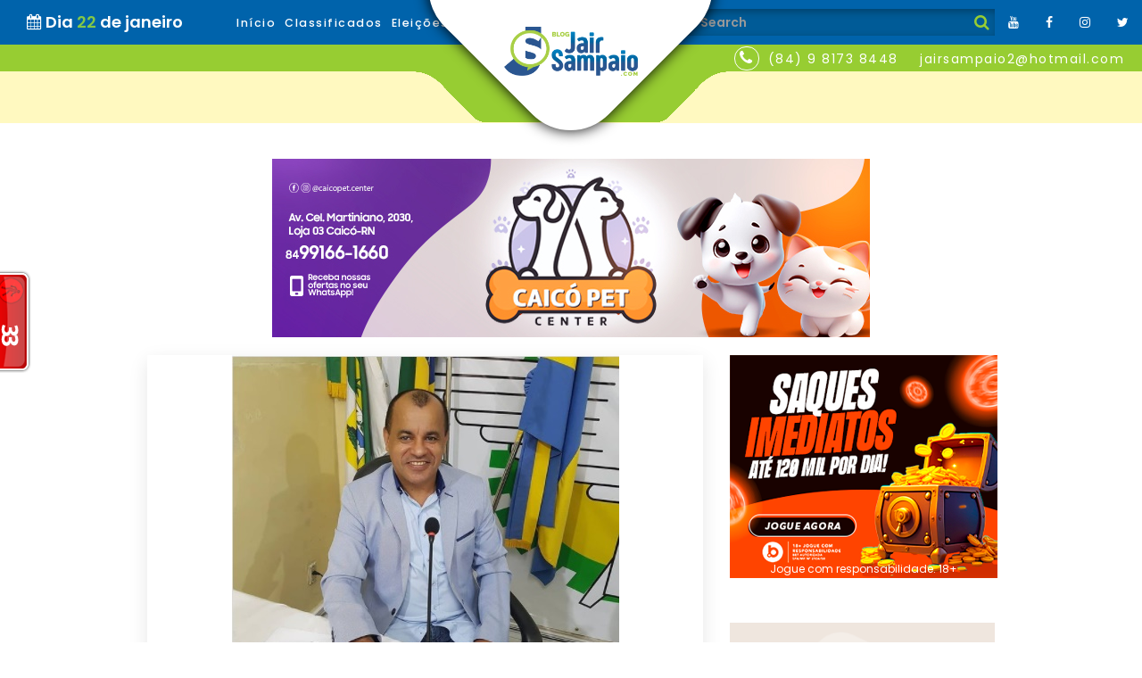

--- FILE ---
content_type: text/html; charset=UTF-8
request_url: https://www.jairsampaio.com/abidene-ocupa-a-tribuna-da-camara-municipal-pela-ultima-vez-em-oito-anos/
body_size: 13448
content:
<!doctype html>
<html lang="pt-BR">
	<head>
				<meta charset="UTF-8">
		<meta name="viewport" content="width=device-width, initial-scale=1">
		<link rel="icon" href="/logo.png" />
		<link rel="profile" href="https://gmpg.org/xfn/11">
		<script id="_wau349">var _wau = _wau || [];
			_wau.push(["tab", "1f2w16rqxh90", "349", "left-middle"]);
			(function() {
				var s=document.createElement("script");
				s.async=true;
				s.src="https://widgets.amung.us/tab.js";
				document.getElementsByTagName("head")[0].appendChild(s);
			})();
		</script>
		<meta property="og:image" content="https://www.jairsampaio.com/wp-content/uploads/2020/12/voto_page-0008.jpg" /><title>Abidene ocupa a Tribuna da Câmara Municipal pela última vez em oito anos: &#8220;Continua suplente de deputado e trabalhando por Parnamirim&#8221; &#8211; Blog Jair Sampaio</title>
<meta name='robots' content='max-image-preview:large' />
<link rel='dns-prefetch' href='//fonts.googleapis.com' />
<link rel="alternate" type="application/rss+xml" title="Feed para Blog Jair Sampaio &raquo;" href="https://www.jairsampaio.com/feed/" />
<link rel="alternate" type="application/rss+xml" title="Feed de comentários para Blog Jair Sampaio &raquo;" href="https://www.jairsampaio.com/comments/feed/" />
<link rel="alternate" type="application/rss+xml" title="Feed de comentários para Blog Jair Sampaio &raquo; Abidene ocupa a Tribuna da Câmara Municipal pela última vez em oito anos: &#8220;Continua suplente de deputado e trabalhando por Parnamirim&#8221;" href="https://www.jairsampaio.com/abidene-ocupa-a-tribuna-da-camara-municipal-pela-ultima-vez-em-oito-anos/feed/" />
<script type="text/javascript">
/* <![CDATA[ */
window._wpemojiSettings = {"baseUrl":"https:\/\/s.w.org\/images\/core\/emoji\/15.0.3\/72x72\/","ext":".png","svgUrl":"https:\/\/s.w.org\/images\/core\/emoji\/15.0.3\/svg\/","svgExt":".svg","source":{"concatemoji":"https:\/\/www.jairsampaio.com\/wp-includes\/js\/wp-emoji-release.min.js?ver=6.5.7"}};
/*! This file is auto-generated */
!function(i,n){var o,s,e;function c(e){try{var t={supportTests:e,timestamp:(new Date).valueOf()};sessionStorage.setItem(o,JSON.stringify(t))}catch(e){}}function p(e,t,n){e.clearRect(0,0,e.canvas.width,e.canvas.height),e.fillText(t,0,0);var t=new Uint32Array(e.getImageData(0,0,e.canvas.width,e.canvas.height).data),r=(e.clearRect(0,0,e.canvas.width,e.canvas.height),e.fillText(n,0,0),new Uint32Array(e.getImageData(0,0,e.canvas.width,e.canvas.height).data));return t.every(function(e,t){return e===r[t]})}function u(e,t,n){switch(t){case"flag":return n(e,"\ud83c\udff3\ufe0f\u200d\u26a7\ufe0f","\ud83c\udff3\ufe0f\u200b\u26a7\ufe0f")?!1:!n(e,"\ud83c\uddfa\ud83c\uddf3","\ud83c\uddfa\u200b\ud83c\uddf3")&&!n(e,"\ud83c\udff4\udb40\udc67\udb40\udc62\udb40\udc65\udb40\udc6e\udb40\udc67\udb40\udc7f","\ud83c\udff4\u200b\udb40\udc67\u200b\udb40\udc62\u200b\udb40\udc65\u200b\udb40\udc6e\u200b\udb40\udc67\u200b\udb40\udc7f");case"emoji":return!n(e,"\ud83d\udc26\u200d\u2b1b","\ud83d\udc26\u200b\u2b1b")}return!1}function f(e,t,n){var r="undefined"!=typeof WorkerGlobalScope&&self instanceof WorkerGlobalScope?new OffscreenCanvas(300,150):i.createElement("canvas"),a=r.getContext("2d",{willReadFrequently:!0}),o=(a.textBaseline="top",a.font="600 32px Arial",{});return e.forEach(function(e){o[e]=t(a,e,n)}),o}function t(e){var t=i.createElement("script");t.src=e,t.defer=!0,i.head.appendChild(t)}"undefined"!=typeof Promise&&(o="wpEmojiSettingsSupports",s=["flag","emoji"],n.supports={everything:!0,everythingExceptFlag:!0},e=new Promise(function(e){i.addEventListener("DOMContentLoaded",e,{once:!0})}),new Promise(function(t){var n=function(){try{var e=JSON.parse(sessionStorage.getItem(o));if("object"==typeof e&&"number"==typeof e.timestamp&&(new Date).valueOf()<e.timestamp+604800&&"object"==typeof e.supportTests)return e.supportTests}catch(e){}return null}();if(!n){if("undefined"!=typeof Worker&&"undefined"!=typeof OffscreenCanvas&&"undefined"!=typeof URL&&URL.createObjectURL&&"undefined"!=typeof Blob)try{var e="postMessage("+f.toString()+"("+[JSON.stringify(s),u.toString(),p.toString()].join(",")+"));",r=new Blob([e],{type:"text/javascript"}),a=new Worker(URL.createObjectURL(r),{name:"wpTestEmojiSupports"});return void(a.onmessage=function(e){c(n=e.data),a.terminate(),t(n)})}catch(e){}c(n=f(s,u,p))}t(n)}).then(function(e){for(var t in e)n.supports[t]=e[t],n.supports.everything=n.supports.everything&&n.supports[t],"flag"!==t&&(n.supports.everythingExceptFlag=n.supports.everythingExceptFlag&&n.supports[t]);n.supports.everythingExceptFlag=n.supports.everythingExceptFlag&&!n.supports.flag,n.DOMReady=!1,n.readyCallback=function(){n.DOMReady=!0}}).then(function(){return e}).then(function(){var e;n.supports.everything||(n.readyCallback(),(e=n.source||{}).concatemoji?t(e.concatemoji):e.wpemoji&&e.twemoji&&(t(e.twemoji),t(e.wpemoji)))}))}((window,document),window._wpemojiSettings);
/* ]]> */
</script>
<style id='wp-emoji-styles-inline-css' type='text/css'>

	img.wp-smiley, img.emoji {
		display: inline !important;
		border: none !important;
		box-shadow: none !important;
		height: 1em !important;
		width: 1em !important;
		margin: 0 0.07em !important;
		vertical-align: -0.1em !important;
		background: none !important;
		padding: 0 !important;
	}
</style>
<link rel='stylesheet' id='wp-block-library-css' href='https://www.jairsampaio.com/wp-includes/css/dist/block-library/style.min.css?ver=6.5.7' type='text/css' media='all' />
<style id='classic-theme-styles-inline-css' type='text/css'>
/*! This file is auto-generated */
.wp-block-button__link{color:#fff;background-color:#32373c;border-radius:9999px;box-shadow:none;text-decoration:none;padding:calc(.667em + 2px) calc(1.333em + 2px);font-size:1.125em}.wp-block-file__button{background:#32373c;color:#fff;text-decoration:none}
</style>
<style id='global-styles-inline-css' type='text/css'>
body{--wp--preset--color--black: #000000;--wp--preset--color--cyan-bluish-gray: #abb8c3;--wp--preset--color--white: #ffffff;--wp--preset--color--pale-pink: #f78da7;--wp--preset--color--vivid-red: #cf2e2e;--wp--preset--color--luminous-vivid-orange: #ff6900;--wp--preset--color--luminous-vivid-amber: #fcb900;--wp--preset--color--light-green-cyan: #7bdcb5;--wp--preset--color--vivid-green-cyan: #00d084;--wp--preset--color--pale-cyan-blue: #8ed1fc;--wp--preset--color--vivid-cyan-blue: #0693e3;--wp--preset--color--vivid-purple: #9b51e0;--wp--preset--gradient--vivid-cyan-blue-to-vivid-purple: linear-gradient(135deg,rgba(6,147,227,1) 0%,rgb(155,81,224) 100%);--wp--preset--gradient--light-green-cyan-to-vivid-green-cyan: linear-gradient(135deg,rgb(122,220,180) 0%,rgb(0,208,130) 100%);--wp--preset--gradient--luminous-vivid-amber-to-luminous-vivid-orange: linear-gradient(135deg,rgba(252,185,0,1) 0%,rgba(255,105,0,1) 100%);--wp--preset--gradient--luminous-vivid-orange-to-vivid-red: linear-gradient(135deg,rgba(255,105,0,1) 0%,rgb(207,46,46) 100%);--wp--preset--gradient--very-light-gray-to-cyan-bluish-gray: linear-gradient(135deg,rgb(238,238,238) 0%,rgb(169,184,195) 100%);--wp--preset--gradient--cool-to-warm-spectrum: linear-gradient(135deg,rgb(74,234,220) 0%,rgb(151,120,209) 20%,rgb(207,42,186) 40%,rgb(238,44,130) 60%,rgb(251,105,98) 80%,rgb(254,248,76) 100%);--wp--preset--gradient--blush-light-purple: linear-gradient(135deg,rgb(255,206,236) 0%,rgb(152,150,240) 100%);--wp--preset--gradient--blush-bordeaux: linear-gradient(135deg,rgb(254,205,165) 0%,rgb(254,45,45) 50%,rgb(107,0,62) 100%);--wp--preset--gradient--luminous-dusk: linear-gradient(135deg,rgb(255,203,112) 0%,rgb(199,81,192) 50%,rgb(65,88,208) 100%);--wp--preset--gradient--pale-ocean: linear-gradient(135deg,rgb(255,245,203) 0%,rgb(182,227,212) 50%,rgb(51,167,181) 100%);--wp--preset--gradient--electric-grass: linear-gradient(135deg,rgb(202,248,128) 0%,rgb(113,206,126) 100%);--wp--preset--gradient--midnight: linear-gradient(135deg,rgb(2,3,129) 0%,rgb(40,116,252) 100%);--wp--preset--font-size--small: 13px;--wp--preset--font-size--medium: 20px;--wp--preset--font-size--large: 36px;--wp--preset--font-size--x-large: 42px;--wp--preset--spacing--20: 0.44rem;--wp--preset--spacing--30: 0.67rem;--wp--preset--spacing--40: 1rem;--wp--preset--spacing--50: 1.5rem;--wp--preset--spacing--60: 2.25rem;--wp--preset--spacing--70: 3.38rem;--wp--preset--spacing--80: 5.06rem;--wp--preset--shadow--natural: 6px 6px 9px rgba(0, 0, 0, 0.2);--wp--preset--shadow--deep: 12px 12px 50px rgba(0, 0, 0, 0.4);--wp--preset--shadow--sharp: 6px 6px 0px rgba(0, 0, 0, 0.2);--wp--preset--shadow--outlined: 6px 6px 0px -3px rgba(255, 255, 255, 1), 6px 6px rgba(0, 0, 0, 1);--wp--preset--shadow--crisp: 6px 6px 0px rgba(0, 0, 0, 1);}:where(.is-layout-flex){gap: 0.5em;}:where(.is-layout-grid){gap: 0.5em;}body .is-layout-flex{display: flex;}body .is-layout-flex{flex-wrap: wrap;align-items: center;}body .is-layout-flex > *{margin: 0;}body .is-layout-grid{display: grid;}body .is-layout-grid > *{margin: 0;}:where(.wp-block-columns.is-layout-flex){gap: 2em;}:where(.wp-block-columns.is-layout-grid){gap: 2em;}:where(.wp-block-post-template.is-layout-flex){gap: 1.25em;}:where(.wp-block-post-template.is-layout-grid){gap: 1.25em;}.has-black-color{color: var(--wp--preset--color--black) !important;}.has-cyan-bluish-gray-color{color: var(--wp--preset--color--cyan-bluish-gray) !important;}.has-white-color{color: var(--wp--preset--color--white) !important;}.has-pale-pink-color{color: var(--wp--preset--color--pale-pink) !important;}.has-vivid-red-color{color: var(--wp--preset--color--vivid-red) !important;}.has-luminous-vivid-orange-color{color: var(--wp--preset--color--luminous-vivid-orange) !important;}.has-luminous-vivid-amber-color{color: var(--wp--preset--color--luminous-vivid-amber) !important;}.has-light-green-cyan-color{color: var(--wp--preset--color--light-green-cyan) !important;}.has-vivid-green-cyan-color{color: var(--wp--preset--color--vivid-green-cyan) !important;}.has-pale-cyan-blue-color{color: var(--wp--preset--color--pale-cyan-blue) !important;}.has-vivid-cyan-blue-color{color: var(--wp--preset--color--vivid-cyan-blue) !important;}.has-vivid-purple-color{color: var(--wp--preset--color--vivid-purple) !important;}.has-black-background-color{background-color: var(--wp--preset--color--black) !important;}.has-cyan-bluish-gray-background-color{background-color: var(--wp--preset--color--cyan-bluish-gray) !important;}.has-white-background-color{background-color: var(--wp--preset--color--white) !important;}.has-pale-pink-background-color{background-color: var(--wp--preset--color--pale-pink) !important;}.has-vivid-red-background-color{background-color: var(--wp--preset--color--vivid-red) !important;}.has-luminous-vivid-orange-background-color{background-color: var(--wp--preset--color--luminous-vivid-orange) !important;}.has-luminous-vivid-amber-background-color{background-color: var(--wp--preset--color--luminous-vivid-amber) !important;}.has-light-green-cyan-background-color{background-color: var(--wp--preset--color--light-green-cyan) !important;}.has-vivid-green-cyan-background-color{background-color: var(--wp--preset--color--vivid-green-cyan) !important;}.has-pale-cyan-blue-background-color{background-color: var(--wp--preset--color--pale-cyan-blue) !important;}.has-vivid-cyan-blue-background-color{background-color: var(--wp--preset--color--vivid-cyan-blue) !important;}.has-vivid-purple-background-color{background-color: var(--wp--preset--color--vivid-purple) !important;}.has-black-border-color{border-color: var(--wp--preset--color--black) !important;}.has-cyan-bluish-gray-border-color{border-color: var(--wp--preset--color--cyan-bluish-gray) !important;}.has-white-border-color{border-color: var(--wp--preset--color--white) !important;}.has-pale-pink-border-color{border-color: var(--wp--preset--color--pale-pink) !important;}.has-vivid-red-border-color{border-color: var(--wp--preset--color--vivid-red) !important;}.has-luminous-vivid-orange-border-color{border-color: var(--wp--preset--color--luminous-vivid-orange) !important;}.has-luminous-vivid-amber-border-color{border-color: var(--wp--preset--color--luminous-vivid-amber) !important;}.has-light-green-cyan-border-color{border-color: var(--wp--preset--color--light-green-cyan) !important;}.has-vivid-green-cyan-border-color{border-color: var(--wp--preset--color--vivid-green-cyan) !important;}.has-pale-cyan-blue-border-color{border-color: var(--wp--preset--color--pale-cyan-blue) !important;}.has-vivid-cyan-blue-border-color{border-color: var(--wp--preset--color--vivid-cyan-blue) !important;}.has-vivid-purple-border-color{border-color: var(--wp--preset--color--vivid-purple) !important;}.has-vivid-cyan-blue-to-vivid-purple-gradient-background{background: var(--wp--preset--gradient--vivid-cyan-blue-to-vivid-purple) !important;}.has-light-green-cyan-to-vivid-green-cyan-gradient-background{background: var(--wp--preset--gradient--light-green-cyan-to-vivid-green-cyan) !important;}.has-luminous-vivid-amber-to-luminous-vivid-orange-gradient-background{background: var(--wp--preset--gradient--luminous-vivid-amber-to-luminous-vivid-orange) !important;}.has-luminous-vivid-orange-to-vivid-red-gradient-background{background: var(--wp--preset--gradient--luminous-vivid-orange-to-vivid-red) !important;}.has-very-light-gray-to-cyan-bluish-gray-gradient-background{background: var(--wp--preset--gradient--very-light-gray-to-cyan-bluish-gray) !important;}.has-cool-to-warm-spectrum-gradient-background{background: var(--wp--preset--gradient--cool-to-warm-spectrum) !important;}.has-blush-light-purple-gradient-background{background: var(--wp--preset--gradient--blush-light-purple) !important;}.has-blush-bordeaux-gradient-background{background: var(--wp--preset--gradient--blush-bordeaux) !important;}.has-luminous-dusk-gradient-background{background: var(--wp--preset--gradient--luminous-dusk) !important;}.has-pale-ocean-gradient-background{background: var(--wp--preset--gradient--pale-ocean) !important;}.has-electric-grass-gradient-background{background: var(--wp--preset--gradient--electric-grass) !important;}.has-midnight-gradient-background{background: var(--wp--preset--gradient--midnight) !important;}.has-small-font-size{font-size: var(--wp--preset--font-size--small) !important;}.has-medium-font-size{font-size: var(--wp--preset--font-size--medium) !important;}.has-large-font-size{font-size: var(--wp--preset--font-size--large) !important;}.has-x-large-font-size{font-size: var(--wp--preset--font-size--x-large) !important;}
.wp-block-navigation a:where(:not(.wp-element-button)){color: inherit;}
:where(.wp-block-post-template.is-layout-flex){gap: 1.25em;}:where(.wp-block-post-template.is-layout-grid){gap: 1.25em;}
:where(.wp-block-columns.is-layout-flex){gap: 2em;}:where(.wp-block-columns.is-layout-grid){gap: 2em;}
.wp-block-pullquote{font-size: 1.5em;line-height: 1.6;}
</style>
<link rel='stylesheet' id='wpxon-fonts-css' href='https://fonts.googleapis.com/css?family=Playfair+Display%3A400%2C700%2C900%7CPoppins%3A300%2C400%2C500%2C600%2C700%2C800%2C900&#038;subset=latin%2Clatin-ext' type='text/css' media='all' />
<link rel='stylesheet' id='font-awesome-css' href='https://www.jairsampaio.com/wp-content/themes/jair-sampaio/assets/css/font-awesome.min.css?ver=6.5.7' type='text/css' media='all' />
<link rel='stylesheet' id='bootstrap-css' href='https://www.jairsampaio.com/wp-content/themes/jair-sampaio/assets/css/bootstrap.min.css?ver=6.5.7' type='text/css' media='all' />
<link rel='stylesheet' id='wpxon-style-css' href='https://www.jairsampaio.com/wp-content/themes/jair-sampaio/style.css?ver=6.5.7' type='text/css' media='all' />
<style id='wpxon-style-inline-css' type='text/css'>

            #page-title-wrap .page-title{
                color:#000000;
            }
        
</style>
<script type="text/javascript" src="https://www.jairsampaio.com/wp-includes/js/jquery/jquery.min.js?ver=3.7.1" id="jquery-core-js"></script>
<script type="text/javascript" src="https://www.jairsampaio.com/wp-includes/js/jquery/jquery-migrate.min.js?ver=3.4.1" id="jquery-migrate-js"></script>
<link rel="https://api.w.org/" href="https://www.jairsampaio.com/wp-json/" /><link rel="alternate" type="application/json" href="https://www.jairsampaio.com/wp-json/wp/v2/posts/304161" /><link rel="EditURI" type="application/rsd+xml" title="RSD" href="https://www.jairsampaio.com/xmlrpc.php?rsd" />
<meta name="generator" content="WordPress 6.5.7" />
<link rel="canonical" href="https://www.jairsampaio.com/abidene-ocupa-a-tribuna-da-camara-municipal-pela-ultima-vez-em-oito-anos/" />
<link rel='shortlink' href='https://www.jairsampaio.com/?p=304161' />
<link rel="alternate" type="application/json+oembed" href="https://www.jairsampaio.com/wp-json/oembed/1.0/embed?url=https%3A%2F%2Fwww.jairsampaio.com%2Fabidene-ocupa-a-tribuna-da-camara-municipal-pela-ultima-vez-em-oito-anos%2F" />
<link rel="alternate" type="text/xml+oembed" href="https://www.jairsampaio.com/wp-json/oembed/1.0/embed?url=https%3A%2F%2Fwww.jairsampaio.com%2Fabidene-ocupa-a-tribuna-da-camara-municipal-pela-ultima-vez-em-oito-anos%2F&#038;format=xml" />
<link rel="pingback" href="https://www.jairsampaio.com/xmlrpc.php">
				
		<script async src="https://pagead2.googlesyndication.com/pagead/js/adsbygoogle.js"></script>
		<script>
			(function(i,s,o,g,r,a,m){
				i['GoogleAnalyticsObject']=r;
				i[r]=i[r] || function(){
					(i[r].q=i[r].q || []).push(arguments)
				},
				i[r].l=1*new Date();
				a=s.createElement(o),
				m=s.getElementsByTagName(o)[0];
				a.async=1;
				a.src=g;
				m.parentNode.insertBefore(a,m)
			})(
				window,document,
				'script',
				'https://www.google-analytics.com/analytics.js',
				'ga'
			);
			ga('create', 'UA-78068415-1', 'auto');
			ga('send', 'pageview');

 			(adsbygoogle = window.adsbygoogle || []).push({
 				google_ad_client: "pub-3281767408764007",
 				enable_page_level_ads: true
 			});
		</script>
		<style>
			@media all and (min-width: 768px) {
				.container {
					padding-top:0px!important;
				}
			}
			.pp-box-adunit{
				display:none!important;
			}
			.blog-post__text-content p {
				text-align:left!important;
			}
		</style>
				  <script type="module">
    import lifecycle from 'https://cdn.rawgit.com/GoogleChromeLabs/page-lifecycle/0.1.1/dist/lifecycle.mjs';

    // Expose lifecycle globally so the script at main.js will work in both
    // the module and nomodule case.
    self.lifecycle = lifecycle;
  </script>
  <script defer nomodule src="https://cdn.rawgit.com/GoogleChromeLabs/page-lifecycle/0.1.1/dist/lifecycle.es5.js"></script>

	</head>
	<body class="post-template-default single single-post postid-304161 single-format-standard wp-custom-logo">
					<script>
			window.bannersViewedId = []
			window.bannersOffsetY = {}
			marketingURL = 'https://marketing.divloopers.com/banners?byGroup=true&i=2&byRandom=true&APKv2_HASH=zo-0Msps_TRA9p9wa7BItjxKOsUaTdIbnqsoxtQQU1IeyJhbGciOiJBMjU2S1ciLCJlbmMiOiJBMjU2Q0JDLUhTNTEyIn0.0DHHEOFam2do-tjP1RFQ2YmfBrFdb70UJ&APKv2_HOST=jairsampaio.com'
								document.addEventListener('visibilitychange', function() {
let vis = document.visibilityState;
//console.log("VIS!",vis,vis === 'hidden')
	
    if (vis == 'hidden') {
		sendPayload = {
			'APKv2_HASH':'zo-0Msps_TRA9p9wa7BItjxKOsUaTdIbnqsoxtQQU1IeyJhbGciOiJBMjU2S1ciLCJlbmMiOiJBMjU2Q0JDLUhTNTEyIn0.0DHHEOFam2do-tjP1RFQ2YmfBrFdb70UJ&APKv2_HOST',
			'APKv2_HOST':'jairsampaio.com',
			//'out':`[${window.bannersViewedId.join(',')}]`
			'out':bannersViewedId
		} 
		//console.warn("VIS ??? ",document.visibilityState)
      navigator.sendBeacon(`${marketingURL}&out=[${window.bannersViewedId.join(',')}]`, JSON.stringify(sendPayload));
		window.bannersViewedId = []
    }
  },false);
			bannersMarketing = fetch(marketingURL,{redirect: 'follow' }).then(function(response) {
  var contentType = response.headers.get("content-type");
  if(contentType && contentType.indexOf("application/json") !== -1) {
    return response.json().then(function(json) {
      	window.bannersJSON = json.content
		bannerTreeShow()
	 //console.log(window.bannersJSON)
    });
  } else {
    console.error("Oops, we haven't got JSON!");
  }
});			

				
const dispatchView = (posY) => {
    let onFeedBanners = document.querySelectorAll(".divLoopersMarketing--banner")
	
	onFeedBanners.forEach((b)=>{
		let BId = parseInt(b.getAttribute('data-id'))
		let BMaxY = 350
		let BPosY = b.offsetTop
		let BDiff = BPosY - posY
		//console.log(BId,BPosY,posY,BDiff)
		if (BDiff >= -BMaxY && BDiff <= BMaxY && window.bannersViewedId.indexOf(BId) == -1){
			window.bannersViewedId.push(BId)
			console.warn("OK, NEW BANNER VIEWD",window.bannersViewedId)
		}
	})
	return true
}
				
let lastKnownScrollPosition = 0;
let ticking = false;

document.addEventListener('scroll', function(e) {
  lastKnownScrollPosition = window.scrollY;

  if (!ticking) {
    window.requestAnimationFrame(function() {
	  dispatchView(window.scrollY)
      ticking = false;
    });

    ticking = true;
  }
});
				
			window.bannersIndx = [0,0,0,0,0];
			window.bannersJSON = {};
			bannerTreeShow = () => {
				groups = Object.keys(window.bannersJSON)
				for(g = 0; g < 3; g++){
					bannersInGroup = document.querySelectorAll(`.banner-marketing-divloopers[data-group="${g + 1}"]`)
					window.bannersOutx = 0
					for(i = 0;i<bannersInGroup.length;i++){
						console.log('G',g)
						bannerBase = window.bannersJSON[g + 1]
						if (typeof (bannerBase) == 'undefined'){
							console.log('CONTINUE')
							continue;
						}
						banner = bannerBase[i]
						//Caso existam espaços para banners, mas não tenha mais dados, passar a reutilizar os dados anteriores
						if (typeof(banner) == 'undefined'){
							banner = window.bannersJSON[g + 1][window.bannersOutx]
							window.bannersOutx++;
						}
						bannerId = `dlb-${g}-${i}`
						bannerDom = bannersInGroup[i]
						bannerHtml = `<a href="${banner['link']}" id="${bannerId}" target="_blank" data-id="${banner["id"]}" class="divLoopersMarketing--banner"><img alt="${banner["title"]}" src="${banner["src"]}"></a>`;
						bannerDom.innerHTML = bannerHtml
						//#window.bannersOffsetY[bannerId] = document.querySelector(`#${bannerId}`).offsetTop
						
					}
				}
			}
			bannerShow = (id,category) => {
					bannersRow = window.bannersJSON[category];
					bannersIdx = bannersIndx[category]
					console.log(category,bannersRow,bannersIdx)
				
					data = bannersRow[window.bannersIndx[category]];
					if (typeof(data) == 'undefined'){
						window.bannersIndx[category] = 0;
						data = bannersRow[window.bannersIndx[category]];
					}
					html = '<a href="'+ data["link"] + '" target=""><img alt="'+ data["src"] + '" src="'+ data["src"] + '"></a>';
					window.bannersIndx[category]++;
					document.querySelector('#' + id).innerHTML = html;
			}
			</script>	
		<div style="display:none;
					background: #E11;
					color: rgba(255,255,255,.9);
					position: fixed;
					bottom: 0;
					width: 100%;
					z-index: 99;
					text-align: center;
					font-size: 2em;"
			 >
			<a href="https://eleicoes.jairsampaio.com">
				ACOMPANHE A APURAÇÃO
			</a>
		</div>
				<div id="fb-root"></div>
		<script>(function(d, s, id) {
			var js, fjs = d.getElementsByTagName(s)[0];
			if (d.getElementById(id)) return;
			js = d.createElement(s); js.id = id;
			js.src = "//connect.facebook.net/pt_BR/sdk.js#xfbml=1&version=v2.6&appId=1710808819169805";
			fjs.parentNode.insertBefore(js, fjs);
		}(document, 'script', 'facebook-jssdk'));</script>
		<span class='google-ads-fixed' style='max-height:90px;overflow-hidden;'><ins class="adsbygoogle" style="display:block;margin-top:48px;text-align:center;" data-ad-client="ca-pub-3281767408764007" data-ad-slot="1599014251" data-ad-format="horizontal"></ins>
			<script>
				(adsbygoogle = window.adsbygoogle || []).push({});
			</script></span>
		<script async='async' src='//www.googletagservices.com/tag/js/gpt.js'></script>
		<script>
			var googletag = googletag || {};
			googletag.cmd = googletag.cmd || [];
		</script>

		<div class="content">
			<nav class="navbar navbar-default navbar-fixed-top nav-bar-top">
				<div class="nav-header">
					<div class="container-fluid">
					<!-- Brand and toggle get grouped for better mobile display -->
						<button type="button" class="navbar-toggle collapsed" data-toggle="collapse" data-target="#myNavbar" aria-expanded="false">
							<span class="sr-only">Toggle navigation</span>
							<span class="icon-bar"></span>
							<span class="icon-bar"></span>
							<span class="icon-bar"></span>
						</button>
						<div>
			        <ul class="nav navbar-nav navbar-left hidden-xs">
								<li class="hidden-xs">
									<div class="navbar-brand">
										<i class="fa fa-calendar"></i>
										<span class="top-time">
											Dia <span class="day"> 22 </span> de janeiro										</pan>
									</div>
								</li>
								<li>
									<nav id="easy-menu">
										<ul id="wpxon-main-menu" class="menu-list"><li id="menu-item-240966" class="menu-item menu-item-type-custom menu-item-object-custom menu-item-home menu-item-240966"><a href="https://www.jairsampaio.com">Início</a></li>
<li id="menu-item-58732" class="menu-item menu-item-type-post_type menu-item-object-page menu-item-58732"><a href="https://www.jairsampaio.com/classificados/">Classificados</a></li>
<li id="menu-item-300377" class="menu-item menu-item-type-custom menu-item-object-custom menu-item-300377"><a href="https://eleicoes.jairsampaio.com">Eleições</a></li>
</ul>									</nav>
								</li>
							</ul>
							<ul class="nav navbar-nav navbar-right hidden-xs">
								<li class="search-top hidden-sm">
									<form class="searchform" action="https://www.jairsampaio.com/"> 
	<input type="search" class="form-control widget-search__text-field" placeholder="Search" value="" name="s">
    <button type="submit" class="widget-search__submit"><i class="fa fa-search"></i></button>
</form>								</li>
								<li>
									<a href="https://www.youtube.com/@blogjairsampaio2755" target='_blank'>
										<i class="fa fa-youtube"></i>
									</a>
								</li>
								<li>
									<a href="https://www.facebook.com/BlogJairSampaio" target='_blank'>
										<i class="fa fa-facebook"></i>
									</a>
								</li>
								<li>
									<a href="https://www.instagram.com/blogjairsampaio_/" target='_blank'>
										<i class="fa fa-instagram"></i>
									</a>
								</li>
																<li>
									<a href="https://x.com/jairsampaiosite" target='_blank'>
										<i class="fa fa-twitter"></i>
									</a>
								</li>
							</ul>
						</div>
						<a href="/">
							<img src="https://www.jairsampaio.com/wp-content/themes/jair-sampaio/assets/img/brand.png" class="logotipo" alt="">
						</a>
					</div><!-- /.container-fluid -->
				</div>
			</nav>
						<div class="borda">
				<div class="contact hidden-xs">
					<ul class="pull-left">
						<li class="hidden-lg">
							<i class="fa fa-phone"></i>
							<a href="tel:84981738448">(84) 9 8173 8448</a>
						</li>
					</ul>
					<ul class="pull-right">
						<li class="hidden-md hidden-sm">
							<i class="fa fa-phone"></i>
							<a href="tel:84981738448">(84) 9 8173 8448</a>
						</li>
						<li>
							<a href="/cdn-cgi/l/email-protection#b4ded5ddc6c7d5d9c4d5dddb86f4dcdbc0d9d5ddd89ad7dbd9"><span class="__cf_email__" data-cfemail="d4beb5bda6a7b5b9a4b5bdbbe694bcbba0b9b5bdb8fab7bbb9">[email&#160;protected]</span></a>
						</li>
					</ul>
				</div>
				<div style="position:absolute; top:50;">
									</div>
				<div class="box"></div>
			</div>

			<div class="collapse navbar-collapse" id="myNavbar">
				<span class="hidden-sm hidden-md hidden-lg menu-mobile">
					<ul id="wpxon-mobile-menu" class="menu-accordion"><li id="menu-item-240973" class="menu-item menu-item-type- menu-item-object- menu-item-240973"><a>Início</a></li>
<li id="menu-item-240967" class="menu-item menu-item-type- menu-item-object- menu-item-240967"><a></a></li>
<li id="menu-item-240968" class="menu-item menu-item-type- menu-item-object- menu-item-240968"><a></a></li>
</ul>				</span>
			</div>

	    <div class="main-content main-content--small-gap">
	        <div class="container">
				<center>
					<div class="banner-marketing-divloopers" data-group="3"></div>

									</center>
				<br>

	            <div class="row">
	                <div class="col-md-8">
	                    <div class="blog-detail-wrapper">
													        		                        <div class="image blog-details-img text-center">
		                            <img src="https://www.jairsampaio.com/wp-content/uploads/2020/12/voto_page-0008.jpg" alt="" />
		                        </div>
								                        <div class="blog-details-text ml0 mr0 ">
	                            <div class="blog-meta">
									<div class="row">
										<div class="col-xs-6">
											<span class="blog-meta__date"><time class="entry-date published" datetime="2020-12-17T09:11:42-03:00">17 de dezembro de 2020</time><time class="updated" datetime="2020-12-17T09:12:22-03:00">17 de dezembro de 2020</time></span>
										</div>
        								<div class="col-xs-6 text-right">
											<span class="social">
												<a href="https://www.facebook.com/sharer/sharer.php?app_id=1710808819169805&sdk=joey&u=https://www.jairsampaio.com/abidene-ocupa-a-tribuna-da-camara-municipal-pela-ultima-vez-em-oito-anos/&display=popup&ref=plugin&src=share_button" target="_blank">
													<img height="32" width="32" src="https://www.jairsampaio.com/wp-content/themes/jair-sampaio/assets/img/facebook.png" />
												</a>
												<a href="https://twitter.com/intent/tweet?text=Abidene ocupa a Tribuna da Câmara Municipal pela última vez em oito anos: &#8220;Continua suplente de deputado e trabalhando por Parnamirim&#8221; https://www.jairsampaio.com/abidene-ocupa-a-tribuna-da-camara-municipal-pela-ultima-vez-em-oito-anos/" target="_blank">
													<img height="32" width="32" src="https://www.jairsampaio.com/wp-content/themes/jair-sampaio/assets/img/twitter.png" />
												</a>
												<a href="whatsapp://send?text=Abidene ocupa a Tribuna da Câmara Municipal pela última vez em oito anos: &#8220;Continua suplente de deputado e trabalhando por Parnamirim&#8221; https://www.jairsampaio.com/abidene-ocupa-a-tribuna-da-camara-municipal-pela-ultima-vez-em-oito-anos/" data-action="share/whatsapp/share" target="_blank" class="visible-xs-inline">
													<img height="32" width="32" src="https://www.jairsampaio.com/wp-content/themes/jair-sampaio/assets/img/whatsapp.png" />
												</a>	
											</span>
										</div>
									</div>
	                            </div>
	                            <h2 class="blog-detail-title">Abidene ocupa a Tribuna da Câmara Municipal pela última vez em oito anos: &#8220;Continua suplente de deputado e trabalhando por Parnamirim&#8221;</h2>
	                            
<p>O vereador de Parnamirim, Abidene Salustiano ( PSC ), destacou sua atuação na Câmara Municipal de Parnamirim, durante sessão ordinária nesta quarta-feira (16). O parlamentar ocupou ontem a tribuna da Câmara pela última vez nos últimos 8 anos.</p>



<p>&#8220;Caros amigos e amigas vereadores! Em especial Povo de Parnamirim! Ocupo hoje pela última vez em 8 anos! Por 2 mandatos consecutivos! A tribuna da Câmara! Para agradecer ao Povo de Parnamirim! Com o coração cheio de Gratidão! Encerro hoje mais uma fase de minha vida, que é estar vereador. Nesses 8 anos somos autor de vários Projetos de Leis, Requerimentos, Indicações e ofícios! Que melhoraram a qualidade de vida dos parnamirinenses, seja na saúde, educação, esporte e lazer, moralidade administrativa, meio ambiente, infra estrutura, segurança, dentre outras. Destaque principal para o Gabinete itinerante e o Projeto caminho da leitura. Fico feliz em saber que deixei um legado como vereador que sempre será lembrado.</p>



<p>O PSC, presidido por Abidene Salustiano, fez 3 vereadores. Wolney; Léo Lima e Eder Queiroz. &#8220;Uma nova geração de políticos que agora tem a missão de bem conduzir nossa linha de trabalho e Projetos! Fico feliz de estar vivenciando esse novo momento de uma nova Geração de Políticos que se elegerem e tem o Povo! Como bússola para se guiar nos caminhos do futuro&#8221;, destaca Abidene.</p>



<p>&#8221; Continuo suplente de deputado estadual até dezembro de 2022. Estarei sempre a disposição de Parnamirim para gerar mais empregos para os que mais precisam e agradeço de Público aos funcionários da Câmara e aos vereadores! Que durante esse tempo de convivência pude apreender cada vez mais! Por fim, continuarei na iniciativa Privada e estarei sempre atento ao chamado do Povo para Novos Projetos e Novas Ideias!&#8221;, finaliza Abidene Salustiano da Silva, vereador.</p>
	                            <div class="row mb20">
	                                <div class="col-sm-12">
	                                    <div class="tag-list mb20">
	                                    	<a href="https://www.jairsampaio.com/tag/abidene-salustiano/" rel="tag">Abidene Salustiano</a>	                                    </div>
	                                </div>
	                            </div>
	                            	                            								<div class="comment-wrapper mt50">
			<h3 class="comment-title">
			<span>1</span> Comentário		</h3><!-- .comments-title -->
		 		<div class="comment-list">
			    <div id="comment-82275" class="author-info depth-1 ">
                    <div class="author-info__photo">
                <img alt='' src='https://secure.gravatar.com/avatar/08fc7c48145f84ef03b3019e130a2327?s=110&#038;d=mm&#038;r=g' srcset='https://secure.gravatar.com/avatar/08fc7c48145f84ef03b3019e130a2327?s=220&#038;d=mm&#038;r=g 2x' class='avatar avatar-110 photo' height='110' width='110' decoding='async'/>            </div>
                <div class="author-info__text-content">
            <h4 class="author-info__name">Ronaldo Felipe de Lima</h4>
            <span class="author-info__date">dez 12, 2020, 12:10 am</span>
            <a rel='nofollow' class='comment-reply-link' href='https://www.jairsampaio.com/abidene-ocupa-a-tribuna-da-camara-municipal-pela-ultima-vez-em-oito-anos/?replytocom=82275#respond' data-commentid="82275" data-postid="304161" data-belowelement="comment-82275" data-respondelement="respond" data-replyto="Responder para Ronaldo Felipe de Lima" aria-label='Responder para Ronaldo Felipe de Lima'>Responder</a>            <p>Foi o único vereador que fez alguma coisa. Com o ônibus da leitura.</p>
        </div>
        <div class="clear"></div>
</div><!-- #comment-## -->
		</div>
		</div>
<div class="replay-comment mt80 pdb30">
		<div id="respond" class="comment-respond">
		<div class="section-heading sm-paddin"><h2 style="color: #fff; font-weight: 600;">Escreva sua opinião <small><a rel="nofollow" id="cancel-comment-reply-link" href="/abidene-ocupa-a-tribuna-da-camara-municipal-pela-ultima-vez-em-oito-anos/#respond" style="display:none;">Cancelar resposta</a></small></h2><p style="color: #fff;">O seu endereço de e-mail não será publicado.</p></div><form action="https://www.jairsampaio.com/wp-comments-post.php" method="post" id="commentform" class="comment-form" novalidate>&nbsp;<label for="comment" class="comment-label">Comentário</label><br><textarea id="comment" name="comment" cols="30" rows="4" class="form-control commtent-text-input" required></textarea><div class="name-email-website"><label for="author" class="comment-label">Nome<sup>*</sup></label><input type="text" class="form-control form-group__input" name="author" value="" required>
<label for="author" class="comment-label">Email<sup>*</sup></label><input type="email" class="form-control form-group__input" name="email"  value="" required></div><button type="submit" class="btn pull-right">Enviar</button>
<p class="comment-form-cookies-consent"><input id="wp-comment-cookies-consent" name="wp-comment-cookies-consent" type="checkbox" value="yes" /> <label for="wp-comment-cookies-consent">Salvar meus dados neste navegador para a próxima vez que eu comentar.</label></p>
<p class="form-submit"><input name="submit" type="submit" id="submit" class="" value="Post Comment" /> <input type='hidden' name='comment_post_ID' value='304161' id='comment_post_ID' />
<input type='hidden' name='comment_parent' id='comment_parent' value='0' />
</p></form>	</div><!-- #respond -->
	</div>
								
	                        </div>
	                    </div>
	                </div>
	                <div class="col-md-4">
	                    <aside class="sidebar pdl-35-large-dis">
	                         <center>
	<div id="text-12" class="widget widget_text">			<div class="textwidget"><div style='width:300px;height:250px;overflow:hidden;'>
							  <script data-cfasync="false" src="/cdn-cgi/scripts/5c5dd728/cloudflare-static/email-decode.min.js"></script><script src="https://b.admasters.media/widget/1c37dec8-16e2-48e7-8b7d-5ef547b8c3e1/ext.js?t=jairsampaio" async=""></script>
							</div>
</div>
		</div><div id="text-13" class="widget widget_text">			<div class="textwidget"><p><img decoding="async" src="https://jairsampaio.com/wp-content/uploads/2016/06/img04.png" width="100%" /></p>
</div>
		</div><div id="text-14" class="widget widget_text">			<div class="textwidget"><p><!-- BLOG NOVO --><br />
<ins class="adsbygoogle"
     style="display:block"
     data-ad-client="ca-pub-3281767408764007"
     data-ad-slot="1599014251"
     data-ad-format="auto"
     data-full-width-responsive="true"></ins><br />
<script>
     (adsbygoogle = window.adsbygoogle || []).push({});
</script></p>
</div>
		</div><div id="text-15" class="widget widget_text">			<div class="textwidget"><div data-premium="" data-adunit="JAIR_SAMPAIO_LATERAL_2" data-sizes-desktop="[[300,250]]" data-sizes-mobile="[[300,250],[320,100],[320,50]]"></div>
</div>
		</div><div id="tag_cloud-4" class="widget widget_tag_cloud"><h4 class="widget__title">Tags</h4><div class="tagcloud"><a href="https://www.jairsampaio.com/tag/acidente/" class="tag-cloud-link tag-link-91 tag-link-position-1" style="font-size: 13.079646017699pt;" aria-label="ACIDENTE (231 itens)">ACIDENTE</a>
<a href="https://www.jairsampaio.com/tag/alcacuz/" class="tag-cloud-link tag-link-314 tag-link-position-2" style="font-size: 9.4867256637168pt;" aria-label="Alcaçuz (120 itens)">Alcaçuz</a>
<a href="https://www.jairsampaio.com/tag/assalto/" class="tag-cloud-link tag-link-49 tag-link-position-3" style="font-size: 14.070796460177pt;" aria-label="ASSALTO (278 itens)">ASSALTO</a>
<a href="https://www.jairsampaio.com/tag/assembleia-legislativa-do-rn/" class="tag-cloud-link tag-link-6758 tag-link-position-4" style="font-size: 9.6106194690265pt;" aria-label="ASSEMBLEIA LEGISLATIVA DO RN (122 itens)">ASSEMBLEIA LEGISLATIVA DO RN</a>
<a href="https://www.jairsampaio.com/tag/assu/" class="tag-cloud-link tag-link-644 tag-link-position-5" style="font-size: 11.840707964602pt;" aria-label="Assu (187 itens)">Assu</a>
<a href="https://www.jairsampaio.com/tag/batata/" class="tag-cloud-link tag-link-2909 tag-link-position-6" style="font-size: 13.575221238938pt;" aria-label="BATATA (256 itens)">BATATA</a>
<a href="https://www.jairsampaio.com/tag/caico/" class="tag-cloud-link tag-link-11 tag-link-position-7" style="font-size: 22pt;" aria-label="Caicó (1.220 itens)">Caicó</a>
<a href="https://www.jairsampaio.com/tag/caraubas/" class="tag-cloud-link tag-link-197 tag-link-position-8" style="font-size: 8.4955752212389pt;" aria-label="CARAÚBAS (99 itens)">CARAÚBAS</a>
<a href="https://www.jairsampaio.com/tag/ceara/" class="tag-cloud-link tag-link-1417 tag-link-position-9" style="font-size: 9.9823008849558pt;" aria-label="Ceará (132 itens)">Ceará</a>
<a href="https://www.jairsampaio.com/tag/chuva/" class="tag-cloud-link tag-link-161 tag-link-position-10" style="font-size: 9.858407079646pt;" aria-label="CHUVA (127 itens)">CHUVA</a>
<a href="https://www.jairsampaio.com/tag/coronel-azevedo/" class="tag-cloud-link tag-link-9096 tag-link-position-11" style="font-size: 8.1238938053097pt;" aria-label="CORONEL AZEVEDO (93 itens)">CORONEL AZEVEDO</a>
<a href="https://www.jairsampaio.com/tag/crime/" class="tag-cloud-link tag-link-87 tag-link-position-12" style="font-size: 11.221238938053pt;" aria-label="CRIME (166 itens)">CRIME</a>
<a href="https://www.jairsampaio.com/tag/cruzeta/" class="tag-cloud-link tag-link-116 tag-link-position-13" style="font-size: 12.70796460177pt;" aria-label="CRUZETA (217 itens)">CRUZETA</a>
<a href="https://www.jairsampaio.com/tag/currais-novos/" class="tag-cloud-link tag-link-172 tag-link-position-14" style="font-size: 12.46017699115pt;" aria-label="currais novos (209 itens)">currais novos</a>
<a href="https://www.jairsampaio.com/tag/dilma/" class="tag-cloud-link tag-link-1314 tag-link-position-15" style="font-size: 8.4955752212389pt;" aria-label="Dilma (98 itens)">Dilma</a>
<a href="https://www.jairsampaio.com/tag/droga/" class="tag-cloud-link tag-link-309 tag-link-position-16" style="font-size: 8pt;" aria-label="Droga (90 itens)">Droga</a>
<a href="https://www.jairsampaio.com/tag/governo-do-rn/" class="tag-cloud-link tag-link-1599 tag-link-position-17" style="font-size: 13.079646017699pt;" aria-label="Governo do RN (234 itens)">Governo do RN</a>
<a href="https://www.jairsampaio.com/tag/homicidio/" class="tag-cloud-link tag-link-88 tag-link-position-18" style="font-size: 10.230088495575pt;" aria-label="HOMICÍDIO (136 itens)">HOMICÍDIO</a>
<a href="https://www.jairsampaio.com/tag/incendio/" class="tag-cloud-link tag-link-8 tag-link-position-19" style="font-size: 9.4867256637168pt;" aria-label="INCÊNDIO (119 itens)">INCÊNDIO</a>
<a href="https://www.jairsampaio.com/tag/jardim-de-piranhas/" class="tag-cloud-link tag-link-59 tag-link-position-20" style="font-size: 13.203539823009pt;" aria-label="JARDIM DE PIRANHAS (239 itens)">JARDIM DE PIRANHAS</a>
<a href="https://www.jairsampaio.com/tag/jucurutu/" class="tag-cloud-link tag-link-12 tag-link-position-21" style="font-size: 10.725663716814pt;" aria-label="JUCURUTU (149 itens)">JUCURUTU</a>
<a href="https://www.jairsampaio.com/tag/lula/" class="tag-cloud-link tag-link-889 tag-link-position-22" style="font-size: 11.716814159292pt;" aria-label="LULA (180 itens)">LULA</a>
<a href="https://www.jairsampaio.com/tag/mossoro/" class="tag-cloud-link tag-link-369 tag-link-position-23" style="font-size: 15.557522123894pt;" aria-label="Mossoró (373 itens)">Mossoró</a>
<a href="https://www.jairsampaio.com/tag/natal/" class="tag-cloud-link tag-link-20 tag-link-position-24" style="font-size: 18.778761061947pt;" aria-label="NATAL (680 itens)">NATAL</a>
<a href="https://www.jairsampaio.com/tag/nelter-queiroz/" class="tag-cloud-link tag-link-28 tag-link-position-25" style="font-size: 9.3628318584071pt;" aria-label="NÉLTER QUEIROZ (117 itens)">NÉLTER QUEIROZ</a>
<a href="https://www.jairsampaio.com/tag/pagamento/" class="tag-cloud-link tag-link-1256 tag-link-position-26" style="font-size: 8.2477876106195pt;" aria-label="Pagamento (95 itens)">Pagamento</a>
<a href="https://www.jairsampaio.com/tag/paraiba/" class="tag-cloud-link tag-link-111 tag-link-position-27" style="font-size: 15.309734513274pt;" aria-label="PARAÍBA (353 itens)">PARAÍBA</a>
<a href="https://www.jairsampaio.com/tag/parelhas/" class="tag-cloud-link tag-link-177 tag-link-position-28" style="font-size: 9.7345132743363pt;" aria-label="PARELHAS (124 itens)">PARELHAS</a>
<a href="https://www.jairsampaio.com/tag/parnamirim/" class="tag-cloud-link tag-link-345 tag-link-position-29" style="font-size: 16.053097345133pt;" aria-label="Parnamirim (410 itens)">Parnamirim</a>
<a href="https://www.jairsampaio.com/tag/policia/" class="tag-cloud-link tag-link-140 tag-link-position-30" style="font-size: 18.902654867257pt;" aria-label="POLÍCIA (697 itens)">POLÍCIA</a>
<a href="https://www.jairsampaio.com/tag/policia-civil/" class="tag-cloud-link tag-link-83 tag-link-position-31" style="font-size: 11.840707964602pt;" aria-label="POLÍCIA CIVIL (184 itens)">POLÍCIA CIVIL</a>
<a href="https://www.jairsampaio.com/tag/policia-militar/" class="tag-cloud-link tag-link-164 tag-link-position-32" style="font-size: 12.46017699115pt;" aria-label="POLÍCIA MILITAR (206 itens)">POLÍCIA MILITAR</a>
<a href="https://www.jairsampaio.com/tag/politica/" class="tag-cloud-link tag-link-392 tag-link-position-33" style="font-size: 9.4867256637168pt;" aria-label="Política (118 itens)">Política</a>
<a href="https://www.jairsampaio.com/tag/prf/" class="tag-cloud-link tag-link-139 tag-link-position-34" style="font-size: 14.442477876106pt;" aria-label="PRF (299 itens)">PRF</a>
<a href="https://www.jairsampaio.com/tag/rafael-motta/" class="tag-cloud-link tag-link-41 tag-link-position-35" style="font-size: 13.575221238938pt;" aria-label="RAFAEL MOTTA (258 itens)">RAFAEL MOTTA</a>
<a href="https://www.jairsampaio.com/tag/rn/" class="tag-cloud-link tag-link-184 tag-link-position-36" style="font-size: 12.212389380531pt;" aria-label="RN (199 itens)">RN</a>
<a href="https://www.jairsampaio.com/tag/roberto-germano/" class="tag-cloud-link tag-link-185 tag-link-position-37" style="font-size: 8.2477876106195pt;" aria-label="ROBERTO GERMANO (94 itens)">ROBERTO GERMANO</a>
<a href="https://www.jairsampaio.com/tag/robinson-faria/" class="tag-cloud-link tag-link-424 tag-link-position-38" style="font-size: 12.46017699115pt;" aria-label="Robinson Faria (207 itens)">Robinson Faria</a>
<a href="https://www.jairsampaio.com/tag/roubo/" class="tag-cloud-link tag-link-374 tag-link-position-39" style="font-size: 8.4955752212389pt;" aria-label="Roubo (100 itens)">Roubo</a>
<a href="https://www.jairsampaio.com/tag/serra-negra-do-norte/" class="tag-cloud-link tag-link-187 tag-link-position-40" style="font-size: 12.955752212389pt;" aria-label="SERRA NEGRA DO NORTE (226 itens)">SERRA NEGRA DO NORTE</a>
<a href="https://www.jairsampaio.com/tag/temer/" class="tag-cloud-link tag-link-3524 tag-link-position-41" style="font-size: 8.4955752212389pt;" aria-label="Temer (98 itens)">Temer</a>
<a href="https://www.jairsampaio.com/tag/ufrn/" class="tag-cloud-link tag-link-331 tag-link-position-42" style="font-size: 9.4867256637168pt;" aria-label="UFRN (120 itens)">UFRN</a>
<a href="https://www.jairsampaio.com/tag/vivaldo-costa/" class="tag-cloud-link tag-link-1165 tag-link-position-43" style="font-size: 12.212389380531pt;" aria-label="Vivaldo Costa (198 itens)">Vivaldo Costa</a>
<a href="https://www.jairsampaio.com/tag/agua/" class="tag-cloud-link tag-link-1328 tag-link-position-44" style="font-size: 10.353982300885pt;" aria-label="Água (139 itens)">Água</a>
<a href="https://www.jairsampaio.com/tag/alvaro-dias/" class="tag-cloud-link tag-link-510 tag-link-position-45" style="font-size: 11.221238938053pt;" aria-label="ÁLVARO DIAS (165 itens)">ÁLVARO DIAS</a></div>
</div><div id="text-16" class="widget widget_text">			<div class="textwidget"><p></script><br />
<!-- CAMBURÃO ARRANHA CEU --><br />
<ins class="adsbygoogle"
     style="display:inline-block;width:300px;height:600px"
     data-ad-client="ca-pub-3281767408764007"
     data-ad-slot="1346395052"></ins><br />
<script>
     (adsbygoogle = window.adsbygoogle || []).push({});
</script></p>
</div>
		</div> 
</center>	                    </aside>
	                </div>
	            </div>
	        </div>
	    </div>
	    <div class="pdt50"></div>

	      <footer class="wpxon-footer dark-footer">
        <nav class="navbar navbar-default navbar-footer">
          <div class="container-fluid">
            <ul class="nav navbar-nav d-none d-md-block hidden-xs hidden-sm" style="margin-top: 25px; font-size: 10px; color: white;">
              <li>
                <a href="tel:84981738448" style="color: white; letter-spacing: 2px;">
                  <i class="fa fa-phone" style="display: inline-block; border-radius: 60px; border: 1px solid #fff; padding: 0.2em 0.3em; margin-right: 5px;"></i>
                  (84) 9 8173 8448
                </a>
              </li>
              <li style="letter-spacing: 1px;">
                <a href="/cdn-cgi/l/email-protection#f99398908b8a989489989096cbb991968d94989095d79a9694" style="color: white;">
                  <span class="__cf_email__" data-cfemail="c6aca7afb4b5a7abb6a7afa9f486aea9b2aba7afaae8a5a9ab">[email&#160;protected]</span>
                </a>
              </li>
            </ul>
            <img src="https://www.jairsampaio.com/wp-content/themes/jair-sampaio/assets/img/brand.png" class="logotipo-footer" alt=""></div>
            <div class="borda-footer">
              <div class="box-footer"></div>
            </div>
        </nav>
      </footer>
      <div id="footer-sidebar" class="secondary">
        <div id="footer-sidebar1">
			<center>
							</center>
			        </div>
      </div>
      	<script data-cfasync="false" src="/cdn-cgi/scripts/5c5dd728/cloudflare-static/email-decode.min.js"></script><script type="text/javascript" src="https://www.jairsampaio.com/wp-includes/js/imagesloaded.min.js?ver=5.0.0" id="imagesloaded-js"></script>
<script type="text/javascript" src="https://www.jairsampaio.com/wp-includes/js/masonry.min.js?ver=4.2.2" id="masonry-js"></script>
<script type="text/javascript" src="https://www.jairsampaio.com/wp-includes/js/jquery/jquery.masonry.min.js?ver=3.1.2b" id="jquery-masonry-js"></script>
<script type="text/javascript" src="https://www.jairsampaio.com/wp-content/themes/jair-sampaio/assets/js/bootstrap.js?ver=20151215" id="bootstrap-js"></script>
<script type="text/javascript" src="https://www.jairsampaio.com/wp-content/themes/jair-sampaio/assets/js/custom.js?ver=20151215" id="wpxon-custom-js"></script>
<script type="text/javascript" src="https://www.jairsampaio.com/wp-content/themes/jair-sampaio/assets/js/navigation.js?ver=20151215" id="wpxon-navigation-js"></script>
<script type="text/javascript" src="https://www.jairsampaio.com/wp-content/themes/jair-sampaio/assets/js/skip-link-focus-fix.js?ver=20151215" id="wpxon-skip-link-focus-fix-js"></script>
<script type="text/javascript" src="https://www.jairsampaio.com/wp-includes/js/comment-reply.min.js?ver=6.5.7" id="comment-reply-js" async="async" data-wp-strategy="async"></script>
	
</body>
</html>


--- FILE ---
content_type: text/html; charset=utf-8
request_url: https://www.google.com/recaptcha/api2/aframe
body_size: 268
content:
<!DOCTYPE HTML><html><head><meta http-equiv="content-type" content="text/html; charset=UTF-8"></head><body><script nonce="DHiuwNNWGa2w-UMDYSAh6A">/** Anti-fraud and anti-abuse applications only. See google.com/recaptcha */ try{var clients={'sodar':'https://pagead2.googlesyndication.com/pagead/sodar?'};window.addEventListener("message",function(a){try{if(a.source===window.parent){var b=JSON.parse(a.data);var c=clients[b['id']];if(c){var d=document.createElement('img');d.src=c+b['params']+'&rc='+(localStorage.getItem("rc::a")?sessionStorage.getItem("rc::b"):"");window.document.body.appendChild(d);sessionStorage.setItem("rc::e",parseInt(sessionStorage.getItem("rc::e")||0)+1);localStorage.setItem("rc::h",'1769074956525');}}}catch(b){}});window.parent.postMessage("_grecaptcha_ready", "*");}catch(b){}</script></body></html>

--- FILE ---
content_type: text/javascript;charset=UTF-8
request_url: https://whos.amung.us/pingjs/?k=1f2w16rqxh90&t=Abidene%20ocupa%20a%20Tribuna%20da%20C%C3%A2mara%20Municipal%20pela%20%C3%BAltima%20vez%20em%20oito%20anos%3A%20%E2%80%9CConti&c=t&x=https%3A%2F%2Fwww.jairsampaio.com%2Fabidene-ocupa-a-tribuna-da-camara-municipal-pela-ultima-vez-em-oito-anos%2F&y=&a=0&d=0&v=27&r=4691
body_size: -111
content:
WAU_r_t('33','1f2w16rqxh90',0);

--- FILE ---
content_type: text/javascript; charset=utf-8
request_url: https://b.admasters.media/widget/1c37dec8-16e2-48e7-8b7d-5ef547b8c3e1/ext.js?t=jairsampaio
body_size: 441
content:
(function(){var e=document.createElement("script");e.src="https://rtg.admasters.media/resources/content/jairsampaio.js",e.async=!0,document.head.append(e)})();(function(){function e(e,t){for(var n in t)e.setAttribute(n,t[n])}var t,n,a,i,r=(document.currentScript||document.querySelector("script[src*='1c37dec8-16e2-48e7-8b7d-5ef547b8c3e1']")).parentNode;r&&(t=document.createElement("style"),n=document.createElement("a"),a=document.createElement("img"),e(i=document.createElement("p"),{class:"admasters"}),e(n,{class:"admasters",href:"https://adsplay.g2afse.com/click?pid=209&offer_id=281",target:"_blank",rel:"nofollow noopener noreferrer"}),e(a,{width:300,height:250,title:"BetpontoBet",src:"https://a.cdn789.dev/6de780d2544f4e739c37b061e347184b/300_betpontobet_250.png"}),"/"===window.location.pathname&&e(n,{href:"https://adsplay.g2afse.com/click?pid=209&offer_id=281"}),i.innerHTML="Jogue com responsabilidade. 18+",t.innerHTML="a.admasters {display:block;height:fit-content;position:relative;width:fit-content;margin:0;} p.admasters {position:absolute;bottom:0;margin:0;text-align:center;width:100%;color:white;font-size:12px;font-weight:400;transition:color 1s, font-size 1s;} a.admasters:hover p.admasters {font-size: 16px;font-weight:800;}",n.append(i),n.append(a),r.append(t),r.append(n))})();

--- FILE ---
content_type: application/javascript
request_url: https://t.dtscout.com/pv/?_a=v&_h=jairsampaio.com&_ss=2nra7mk6n1&_pv=1&_ls=0&_u1=1&_u3=1&_cc=us&_pl=d&_cbid=1q54&_cb=_dtspv.c
body_size: -238
content:
try{_dtspv.c({"b":"chrome@131"},'1q54');}catch(e){}